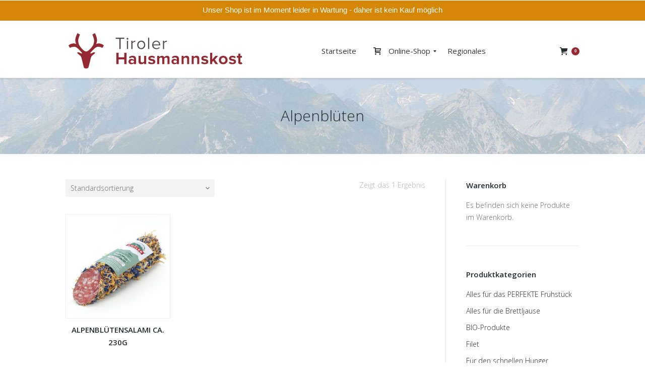

--- FILE ---
content_type: text/html; charset=UTF-8
request_url: https://tiroler-hausmannskost.at/produkt-schlagwort/alpenblueten/
body_size: 11977
content:
<!DOCTYPE html>
<!--[if lt IE 10 ]>
<html lang="de" class="old-ie no-js">
<![endif]-->
<!--[if !(IE 6) | !(IE 7) | !(IE 8)  ]><!-->
<html lang="de" class="no-js">
<!--<![endif]-->
<head>
	<meta charset="UTF-8" />
		<meta name="viewport" content="width=device-width, initial-scale=1, maximum-scale=1">
		<link rel="profile" href="https://gmpg.org/xfn/11" />
	<link rel="pingback" href="https://tiroler-hausmannskost.at/xmlrpc.php" />
	<!--[if IE]>
	<script src="//html5shiv.googlecode.com/svn/trunk/html5.js"></script>
	<![endif]-->
	<title>Alpenblüten &#8211; Tiroler Hausmannskost Online-Shop | Tiroler Lebensmittel | Achleitner</title>
<script type="text/javascript">
function createCookie(a,d,b){if(b){var c=new Date;c.setTime(c.getTime()+864E5*b);b="; expires="+c.toGMTString()}else b="";document.cookie=a+"="+d+b+"; path=/"}function readCookie(a){a+="=";for(var d=document.cookie.split(";"),b=0;b<d.length;b++){for(var c=d[b];" "==c.charAt(0);)c=c.substring(1,c.length);if(0==c.indexOf(a))return c.substring(a.length,c.length)}return null}function eraseCookie(a){createCookie(a,"",-1)}
function areCookiesEnabled(){var a=!1;createCookie("testing","Hello",1);null!=readCookie("testing")&&(a=!0,eraseCookie("testing"));return a}(function(a){var d=readCookie("devicePixelRatio"),b=void 0===a.devicePixelRatio?1:a.devicePixelRatio;areCookiesEnabled()&&null==d&&(createCookie("devicePixelRatio",b,7),1!=b&&a.location.reload(!0))})(window);
</script><link rel='dns-prefetch' href='//fonts.googleapis.com' />
<link rel='dns-prefetch' href='//s.w.org' />
<link rel="alternate" type="application/rss+xml" title="Tiroler Hausmannskost Online-Shop | Tiroler Lebensmittel | Achleitner &raquo; Feed" href="https://tiroler-hausmannskost.at/feed/" />
<link rel="alternate" type="application/rss+xml" title="Tiroler Hausmannskost Online-Shop | Tiroler Lebensmittel | Achleitner &raquo; Kommentar-Feed" href="https://tiroler-hausmannskost.at/comments/feed/" />
<link rel="alternate" type="application/rss+xml" title="Tiroler Hausmannskost Online-Shop | Tiroler Lebensmittel | Achleitner &raquo; Alpenblüten Schlagwort Feed" href="https://tiroler-hausmannskost.at/produkt-schlagwort/alpenblueten/feed/" />
		<script type="text/javascript">
			window._wpemojiSettings = {"baseUrl":"https:\/\/s.w.org\/images\/core\/emoji\/12.0.0-1\/72x72\/","ext":".png","svgUrl":"https:\/\/s.w.org\/images\/core\/emoji\/12.0.0-1\/svg\/","svgExt":".svg","source":{"concatemoji":"https:\/\/tiroler-hausmannskost.at\/wp-includes\/js\/wp-emoji-release.min.js?ver=5.4.18"}};
			/*! This file is auto-generated */
			!function(e,a,t){var n,r,o,i=a.createElement("canvas"),p=i.getContext&&i.getContext("2d");function s(e,t){var a=String.fromCharCode;p.clearRect(0,0,i.width,i.height),p.fillText(a.apply(this,e),0,0);e=i.toDataURL();return p.clearRect(0,0,i.width,i.height),p.fillText(a.apply(this,t),0,0),e===i.toDataURL()}function c(e){var t=a.createElement("script");t.src=e,t.defer=t.type="text/javascript",a.getElementsByTagName("head")[0].appendChild(t)}for(o=Array("flag","emoji"),t.supports={everything:!0,everythingExceptFlag:!0},r=0;r<o.length;r++)t.supports[o[r]]=function(e){if(!p||!p.fillText)return!1;switch(p.textBaseline="top",p.font="600 32px Arial",e){case"flag":return s([127987,65039,8205,9895,65039],[127987,65039,8203,9895,65039])?!1:!s([55356,56826,55356,56819],[55356,56826,8203,55356,56819])&&!s([55356,57332,56128,56423,56128,56418,56128,56421,56128,56430,56128,56423,56128,56447],[55356,57332,8203,56128,56423,8203,56128,56418,8203,56128,56421,8203,56128,56430,8203,56128,56423,8203,56128,56447]);case"emoji":return!s([55357,56424,55356,57342,8205,55358,56605,8205,55357,56424,55356,57340],[55357,56424,55356,57342,8203,55358,56605,8203,55357,56424,55356,57340])}return!1}(o[r]),t.supports.everything=t.supports.everything&&t.supports[o[r]],"flag"!==o[r]&&(t.supports.everythingExceptFlag=t.supports.everythingExceptFlag&&t.supports[o[r]]);t.supports.everythingExceptFlag=t.supports.everythingExceptFlag&&!t.supports.flag,t.DOMReady=!1,t.readyCallback=function(){t.DOMReady=!0},t.supports.everything||(n=function(){t.readyCallback()},a.addEventListener?(a.addEventListener("DOMContentLoaded",n,!1),e.addEventListener("load",n,!1)):(e.attachEvent("onload",n),a.attachEvent("onreadystatechange",function(){"complete"===a.readyState&&t.readyCallback()})),(n=t.source||{}).concatemoji?c(n.concatemoji):n.wpemoji&&n.twemoji&&(c(n.twemoji),c(n.wpemoji)))}(window,document,window._wpemojiSettings);
		</script>
		<style type="text/css">
img.wp-smiley,
img.emoji {
	display: inline !important;
	border: none !important;
	box-shadow: none !important;
	height: 1em !important;
	width: 1em !important;
	margin: 0 .07em !important;
	vertical-align: -0.1em !important;
	background: none !important;
	padding: 0 !important;
}
</style>
	<link rel='stylesheet' id='mmm_mega_main_menu-css'  href='https://tiroler-hausmannskost.at/wp-content/plugins/mega_main_menu/src/css/cache.skin.css?ver=1467615300' type='text/css' media='all' />
<link rel='stylesheet' id='wp-block-library-css'  href='https://tiroler-hausmannskost.at/wp-includes/css/dist/block-library/style.min.css?ver=5.4.18' type='text/css' media='all' />
<link rel='stylesheet' id='wc-block-style-css'  href='https://tiroler-hausmannskost.at/wp-content/plugins/woocommerce/packages/woocommerce-blocks/build/style.css?ver=2.5.14' type='text/css' media='all' />
<link rel='stylesheet' id='rs-plugin-settings-css'  href='https://tiroler-hausmannskost.at/wp-content/plugins/revslider/public/assets/css/settings.css?ver=5.4.8' type='text/css' media='all' />
<style id='rs-plugin-settings-inline-css' type='text/css'>
#rs-demo-id {}
</style>
<link rel='stylesheet' id='topbar-css'  href='https://tiroler-hausmannskost.at/wp-content/plugins/top-bar/inc/../css/topbar_style.css?ver=5.4.18' type='text/css' media='all' />
<style id='woocommerce-inline-inline-css' type='text/css'>
.woocommerce form .form-row .required { visibility: visible; }
</style>
<link rel='stylesheet' id='mm_icomoon-css'  href='https://tiroler-hausmannskost.at/wp-content/plugins/mega_main_menu/framework/src/css/icomoon.css?ver=2.1.1' type='text/css' media='all' />
<link rel='stylesheet' id='mm_font-awesome-css'  href='https://tiroler-hausmannskost.at/wp-content/plugins/mega_main_menu/framework/src/css/font-awesome.css?ver=2.1.1' type='text/css' media='all' />
<link rel='stylesheet' id='mm_glyphicons-css'  href='https://tiroler-hausmannskost.at/wp-content/plugins/mega_main_menu/framework/src/css/glyphicons.css?ver=2.1.1' type='text/css' media='all' />
<link rel='stylesheet' id='dt-web-fonts-css'  href='https://fonts.googleapis.com/css?family=Open+Sans%3A300%2C400%2C600%2C700&#038;ver=5.4.18' type='text/css' media='all' />
<link rel='stylesheet' id='dt-main-css'  href='https://tiroler-hausmannskost.at/wp-content/themes/dt-the7/css/main.min.css?ver=3.6.1' type='text/css' media='all' />
<style id='dt-main-inline-css' type='text/css'>
body #load {
  display: block;
  height: 100%;
  overflow: hidden;
  position: fixed;
  width: 100%;
  z-index: 9901;
}
.load-wrap {
  width: 100%;
  height: 100%;
  background-position: center center;
  background-repeat: no-repeat;
  text-align: center;
}
.load-wrap > svg {
  position: absolute;
  top: 50%;
  left: 50%;
  -ms-transform: translate(-50%,-50%);
  -webkit-transform: translate(-50%,-50%);
  transform: translate(-50%,-50%);
}
#load {
  background-color: rgba(255,255,255,0.96);
}
.uil-default rect:not(.bk) {
  fill: #962832;
}
.uil-ring > path {
  fill: #962832;
}
.ring-loader .circle {
  fill: #962832;
}
.ring-loader .moving-circle {
  fill: #962832;
}
.uil-hourglass .glass {
  stroke: #962832;
}
.uil-hourglass .sand {
  fill: #962832;
}
.spinner-loader .load-wrap {
  background-image: url("data:image/svg+xml,%3Csvg width='75px' height='75px' xmlns='http://www.w3.org/2000/svg' viewBox='0 0 100 100' preserveAspectRatio='xMidYMid' class='uil-default'%3E%3Crect x='0' y='0' width='100' height='100' fill='none' class='bk'%3E%3C/rect%3E%3Crect  x='46.5' y='40' width='7' height='20' rx='5' ry='5' fill='%23962832' transform='rotate(0 50 50) translate(0 -30)'%3E  %3Canimate attributeName='opacity' from='1' to='0' dur='1s' begin='0s' repeatCount='indefinite'/%3E%3C/rect%3E%3Crect  x='46.5' y='40' width='7' height='20' rx='5' ry='5' fill='%23962832' transform='rotate(30 50 50) translate(0 -30)'%3E  %3Canimate attributeName='opacity' from='1' to='0' dur='1s' begin='0.08333333333333333s' repeatCount='indefinite'/%3E%3C/rect%3E%3Crect  x='46.5' y='40' width='7' height='20' rx='5' ry='5' fill='%23962832' transform='rotate(60 50 50) translate(0 -30)'%3E  %3Canimate attributeName='opacity' from='1' to='0' dur='1s' begin='0.16666666666666666s' repeatCount='indefinite'/%3E%3C/rect%3E%3Crect  x='46.5' y='40' width='7' height='20' rx='5' ry='5' fill='%23962832' transform='rotate(90 50 50) translate(0 -30)'%3E  %3Canimate attributeName='opacity' from='1' to='0' dur='1s' begin='0.25s' repeatCount='indefinite'/%3E%3C/rect%3E%3Crect  x='46.5' y='40' width='7' height='20' rx='5' ry='5' fill='%23962832' transform='rotate(120 50 50) translate(0 -30)'%3E  %3Canimate attributeName='opacity' from='1' to='0' dur='1s' begin='0.3333333333333333s' repeatCount='indefinite'/%3E%3C/rect%3E%3Crect  x='46.5' y='40' width='7' height='20' rx='5' ry='5' fill='%23962832' transform='rotate(150 50 50) translate(0 -30)'%3E  %3Canimate attributeName='opacity' from='1' to='0' dur='1s' begin='0.4166666666666667s' repeatCount='indefinite'/%3E%3C/rect%3E%3Crect  x='46.5' y='40' width='7' height='20' rx='5' ry='5' fill='%23962832' transform='rotate(180 50 50) translate(0 -30)'%3E  %3Canimate attributeName='opacity' from='1' to='0' dur='1s' begin='0.5s' repeatCount='indefinite'/%3E%3C/rect%3E%3Crect  x='46.5' y='40' width='7' height='20' rx='5' ry='5' fill='%23962832' transform='rotate(210 50 50) translate(0 -30)'%3E  %3Canimate attributeName='opacity' from='1' to='0' dur='1s' begin='0.5833333333333334s' repeatCount='indefinite'/%3E%3C/rect%3E%3Crect  x='46.5' y='40' width='7' height='20' rx='5' ry='5' fill='%23962832' transform='rotate(240 50 50) translate(0 -30)'%3E  %3Canimate attributeName='opacity' from='1' to='0' dur='1s' begin='0.6666666666666666s' repeatCount='indefinite'/%3E%3C/rect%3E%3Crect  x='46.5' y='40' width='7' height='20' rx='5' ry='5' fill='%23962832' transform='rotate(270 50 50) translate(0 -30)'%3E  %3Canimate attributeName='opacity' from='1' to='0' dur='1s' begin='0.75s' repeatCount='indefinite'/%3E%3C/rect%3E%3Crect  x='46.5' y='40' width='7' height='20' rx='5' ry='5' fill='%23962832' transform='rotate(300 50 50) translate(0 -30)'%3E  %3Canimate attributeName='opacity' from='1' to='0' dur='1s' begin='0.8333333333333334s' repeatCount='indefinite'/%3E%3C/rect%3E%3Crect  x='46.5' y='40' width='7' height='20' rx='5' ry='5' fill='%23962832' transform='rotate(330 50 50) translate(0 -30)'%3E  %3Canimate attributeName='opacity' from='1' to='0' dur='1s' begin='0.9166666666666666s' repeatCount='indefinite'/%3E%3C/rect%3E%3C/svg%3E");
}
.ring-loader .load-wrap {
  background-image: url("data:image/svg+xml,%3Csvg xmlns='http://www.w3.org/2000/svg' viewBox='0 0 32 32' width='72' height='72' fill='%23962832'%3E   %3Cpath opacity='.25' d='M16 0 A16 16 0 0 0 16 32 A16 16 0 0 0 16 0 M16 4 A12 12 0 0 1 16 28 A12 12 0 0 1 16 4'/%3E   %3Cpath d='M16 0 A16 16 0 0 1 32 16 L28 16 A12 12 0 0 0 16 4z'%3E     %3CanimateTransform attributeName='transform' type='rotate' from='0 16 16' to='360 16 16' dur='0.8s' repeatCount='indefinite' /%3E   %3C/path%3E %3C/svg%3E");
}
.hourglass-loader .load-wrap {
  background-image: url("data:image/svg+xml,%3Csvg xmlns='http://www.w3.org/2000/svg' viewBox='0 0 32 32' width='72' height='72' fill='%23962832'%3E   %3Cpath transform='translate(2)' d='M0 12 V20 H4 V12z'%3E      %3Canimate attributeName='d' values='M0 12 V20 H4 V12z; M0 4 V28 H4 V4z; M0 12 V20 H4 V12z; M0 12 V20 H4 V12z' dur='1.2s' repeatCount='indefinite' begin='0' keytimes='0;.2;.5;1' keySplines='0.2 0.2 0.4 0.8;0.2 0.6 0.4 0.8;0.2 0.8 0.4 0.8' calcMode='spline'  /%3E   %3C/path%3E   %3Cpath transform='translate(8)' d='M0 12 V20 H4 V12z'%3E     %3Canimate attributeName='d' values='M0 12 V20 H4 V12z; M0 4 V28 H4 V4z; M0 12 V20 H4 V12z; M0 12 V20 H4 V12z' dur='1.2s' repeatCount='indefinite' begin='0.2' keytimes='0;.2;.5;1' keySplines='0.2 0.2 0.4 0.8;0.2 0.6 0.4 0.8;0.2 0.8 0.4 0.8' calcMode='spline'  /%3E   %3C/path%3E   %3Cpath transform='translate(14)' d='M0 12 V20 H4 V12z'%3E     %3Canimate attributeName='d' values='M0 12 V20 H4 V12z; M0 4 V28 H4 V4z; M0 12 V20 H4 V12z; M0 12 V20 H4 V12z' dur='1.2s' repeatCount='indefinite' begin='0.4' keytimes='0;.2;.5;1' keySplines='0.2 0.2 0.4 0.8;0.2 0.6 0.4 0.8;0.2 0.8 0.4 0.8' calcMode='spline' /%3E   %3C/path%3E   %3Cpath transform='translate(20)' d='M0 12 V20 H4 V12z'%3E     %3Canimate attributeName='d' values='M0 12 V20 H4 V12z; M0 4 V28 H4 V4z; M0 12 V20 H4 V12z; M0 12 V20 H4 V12z' dur='1.2s' repeatCount='indefinite' begin='0.6' keytimes='0;.2;.5;1' keySplines='0.2 0.2 0.4 0.8;0.2 0.6 0.4 0.8;0.2 0.8 0.4 0.8' calcMode='spline' /%3E   %3C/path%3E   %3Cpath transform='translate(26)' d='M0 12 V20 H4 V12z'%3E     %3Canimate attributeName='d' values='M0 12 V20 H4 V12z; M0 4 V28 H4 V4z; M0 12 V20 H4 V12z; M0 12 V20 H4 V12z' dur='1.2s' repeatCount='indefinite' begin='0.8' keytimes='0;.2;.5;1' keySplines='0.2 0.2 0.4 0.8;0.2 0.6 0.4 0.8;0.2 0.8 0.4 0.8' calcMode='spline' /%3E   %3C/path%3E %3C/svg%3E");
}

</style>
<!--[if lt IE 10]>
<link rel='stylesheet' id='dt-old-ie-css'  href='https://tiroler-hausmannskost.at/wp-content/themes/dt-the7/css/old-ie.css?ver=3.6.1' type='text/css' media='all' />
<![endif]-->
<link rel='stylesheet' id='dt-awsome-fonts-css'  href='https://tiroler-hausmannskost.at/wp-content/themes/dt-the7/fonts/FontAwesome/css/font-awesome.min.css?ver=3.6.1' type='text/css' media='all' />
<link rel='stylesheet' id='dt-fontello-css'  href='https://tiroler-hausmannskost.at/wp-content/themes/dt-the7/fonts/fontello/css/fontello.min.css?ver=3.6.1' type='text/css' media='all' />
<!--[if lt IE 10]>
<link rel='stylesheet' id='dt-custom-old-ie.less-css'  href='https://tiroler-hausmannskost.at/wp-content/uploads/wp-less/dt-the7/css/custom-old-ie-911288284b.css?ver=3.6.1' type='text/css' media='all' />
<![endif]-->
<link rel='stylesheet' id='dt-custom.less-css'  href='https://tiroler-hausmannskost.at/wp-content/uploads/wp-less/dt-the7/css/custom-911288284b.css?ver=3.6.1' type='text/css' media='all' />
<link rel='stylesheet' id='wc-dt-custom.less-css'  href='https://tiroler-hausmannskost.at/wp-content/uploads/wp-less/dt-the7/css/compatibility/wc-dt-custom-911288284b.css?ver=3.6.1' type='text/css' media='all' />
<link rel='stylesheet' id='dt-media.less-css'  href='https://tiroler-hausmannskost.at/wp-content/uploads/wp-less/dt-the7/css/media-911288284b.css?ver=3.6.1' type='text/css' media='all' />
<link rel='stylesheet' id='style-css'  href='https://tiroler-hausmannskost.at/wp-content/themes/dt-the7/style.css?ver=3.6.1' type='text/css' media='all' />
<style id='style-inline-css' type='text/css'>
/*breadcrumbs background color*/
.page-title .breadcrumbs {
background-color: rgba(0, 0, 0, 0.05);
}
.product .wp-post-image {width: 100%; height:auto;} 

img.attachment-shop_single.size-shop_single.wp-post-image {border: 1px solid #efefef;}
.buttons-on-img {border: 1px solid #efefef;}
.woocom-list-content .entry-title {text-align: center; text-transform: uppercase; margin-top: -10px;}
.woocom-list-content .price {display: none;}

.ts-addto-cart {background-color: #962832; padding: 10px 20px; text-align: center; border-radius: 3px;}
.ts-addto-cart:hover {background-color: #393939;}
.ts-addto-cart a {color: white; text-decoration: none; font-weight: 600;}

#tab-description h2 {display: none;}
#tab-additional_information h2 {display: none;}
#tab-reviews h2 {display: none;}

li.description_tab {background-color: #efefef; padding: 10px 20px;}
li.additional_information_tab {background-color: #efefef; padding: 10px 20px;}
li.reviews_tab {background-color: #efefef; padding: 10px 20px;}
.product_meta .tagged_as {display: none;}
button.single_add_to_cart_button.button.alt {width: 80%; background: rgb(112, 165, 22);}
.woocommerce-message:before {background: rgb(112, 165, 22);}
.mega_dropdown {background-size: cover !important; background-repeat: no-repeat !important;}

.widget_shopping_cart_content .buttons a.button {width: 85%; text-align: center;}
.widget_shopping_cart_content a.button  {background-color: background: rgb(112, 165, 22);}
</style>
<link rel='stylesheet' id='bsf-Defaults-css'  href='https://tiroler-hausmannskost.at/wp-content/uploads/smile_fonts/Defaults/Defaults.css?ver=5.4.18' type='text/css' media='all' />
<script type='text/javascript' src='https://tiroler-hausmannskost.at/wp-includes/js/jquery/jquery.js?ver=1.12.4-wp'></script>
<script type='text/javascript' src='https://tiroler-hausmannskost.at/wp-includes/js/jquery/jquery-migrate.min.js?ver=1.4.1'></script>
<script type='text/javascript' src='https://tiroler-hausmannskost.at/wp-content/plugins/revslider/public/assets/js/jquery.themepunch.tools.min.js?ver=5.4.8'></script>
<script type='text/javascript' src='https://tiroler-hausmannskost.at/wp-content/plugins/revslider/public/assets/js/jquery.themepunch.revolution.min.js?ver=5.4.8'></script>
<script type='text/javascript'>
/* <![CDATA[ */
var tpbr_settings = {"fixed":"notfixed","user_who":"notloggedin","guests_or_users":"all","message":"Unser Shop ist im Moment leider in Wartung - daher ist kein Kauf m\u00f6glich","status":"active","yn_button":"nobutton","color":"#d68606","button_text":"","button_url":"","button_behavior":"samewindow","is_admin_bar":"no","detect_sticky":"0"};
/* ]]> */
</script>
<script type='text/javascript' src='https://tiroler-hausmannskost.at/wp-content/plugins/top-bar/inc/../js/tpbr_front.min.js?ver=5.4.18'></script>
<script type='text/javascript' src='https://tiroler-hausmannskost.at/wp-content/plugins/woocommerce/assets/js/jquery-blockui/jquery.blockUI.min.js?ver=2.70'></script>
<script type='text/javascript'>
/* <![CDATA[ */
var wc_add_to_cart_params = {"ajax_url":"\/wp-admin\/admin-ajax.php","wc_ajax_url":"\/?wc-ajax=%%endpoint%%","i18n_view_cart":"View cart","cart_url":"https:\/\/tiroler-hausmannskost.at\/warenkorb\/","is_cart":"","cart_redirect_after_add":"no"};
/* ]]> */
</script>
<script type='text/javascript' src='https://tiroler-hausmannskost.at/wp-content/plugins/woocommerce/assets/js/frontend/add-to-cart.min.js?ver=4.0.4'></script>
<script type='text/javascript' src='https://tiroler-hausmannskost.at/wp-content/plugins/js_composer/assets/js/vendors/woocommerce-add-to-cart.js?ver=5.4.5'></script>
<script type='text/javascript'>
/* <![CDATA[ */
var dtLocal = {"themeUrl":"https:\/\/tiroler-hausmannskost.at\/wp-content\/themes\/dt-the7","passText":"Um diesen gesch\u00fctzten Eintrag anzuschauen, geben Sie bitte folgendes Passwort ein:","moreButtonText":{"loading":"Lade..."},"postID":"500","ajaxurl":"https:\/\/tiroler-hausmannskost.at\/wp-admin\/admin-ajax.php","contactNonce":"ac3ea8ab74","ajaxNonce":"810c6a36b7","pageData":{"type":"archive","template":null,"layout":null},"themeSettings":{"smoothScroll":"off","lazyLoading":false,"accentColor":{"mode":"solid","color":"#962832"},"floatingHeader":{"showAfter":140,"showMenu":true,"height":60,"logo":{"showLogo":true,"html":"<img class=\" preload-me\" src=\"https:\/\/tiroler-hausmannskost.at\/wp-content\/uploads\/2016\/03\/Logo-small.png\" srcset=\"https:\/\/tiroler-hausmannskost.at\/wp-content\/uploads\/2016\/03\/Logo-small.png 363w, https:\/\/tiroler-hausmannskost.at\/wp-content\/uploads\/2016\/03\/Logo-big.png 726w\" width=\"363\" height=\"85\"   sizes=\"363px\" alt=\"Tiroler Hausmannskost Online-Shop | Tiroler Lebensmittel | Achleitner\" \/>"}},"mobileHeader":{"firstSwitchPoint":1040,"secondSwitchPoint":800},"content":{"responsivenessTreshold":970,"textColor":"#676b6d","headerColor":"#262b2e"},"stripes":{"stripe1":{"textColor":"#676b6d","headerColor":"#262b2e"},"stripe2":{"textColor":"#ffffff","headerColor":"#ffffff"},"stripe3":{"textColor":"#262b2e","headerColor":"#262b2e"}}}};
/* ]]> */
</script>
<script type='text/javascript' src='https://tiroler-hausmannskost.at/wp-content/themes/dt-the7/js/above-the-fold.min.js?ver=3.6.1'></script>
<link rel='https://api.w.org/' href='https://tiroler-hausmannskost.at/wp-json/' />
<link rel="EditURI" type="application/rsd+xml" title="RSD" href="https://tiroler-hausmannskost.at/xmlrpc.php?rsd" />
<link rel="wlwmanifest" type="application/wlwmanifest+xml" href="https://tiroler-hausmannskost.at/wp-includes/wlwmanifest.xml" /> 
<meta name="generator" content="WordPress 5.4.18" />
<meta name="generator" content="WooCommerce 4.0.4" />
	<noscript><style>.woocommerce-product-gallery{ opacity: 1 !important; }</style></noscript>
	<meta name="generator" content="Powered by WPBakery Page Builder - drag and drop page builder for WordPress."/>
<!--[if lte IE 9]><link rel="stylesheet" type="text/css" href="https://tiroler-hausmannskost.at/wp-content/plugins/js_composer/assets/css/vc_lte_ie9.min.css" media="screen"><![endif]--><meta name="generator" content="Powered by Slider Revolution 5.4.8 - responsive, Mobile-Friendly Slider Plugin for WordPress with comfortable drag and drop interface." />
<script type="text/javascript">
jQuery(function($) {
	var $window = $(window),
		$load = $("#load");
	
	$window.removeLoading = setTimeout(function() {
		$load.addClass("loader-removed").fadeOut(500);
	}, 500);
	
	$window.one("dt.removeLoading", function() {
		if (!$load.hasClass("loader-removed")) {
			clearTimeout($window.removeLoading);
			$("#load").addClass("loader-removed").fadeOut(500);
		}
	});
});
</script>
<!-- icon -->
<link rel="icon" href="https://tiroler-hausmannskost.at/wp-content/uploads/2020/04/Bildschirmfoto-2020-04-28-um-12.11.37.png" type="image/png" />
<link rel="shortcut icon" href="https://tiroler-hausmannskost.at/wp-content/uploads/2020/04/Bildschirmfoto-2020-04-28-um-12.11.37.png" type="image/png" />
<script type="text/javascript">function setREVStartSize(e){									
						try{ e.c=jQuery(e.c);var i=jQuery(window).width(),t=9999,r=0,n=0,l=0,f=0,s=0,h=0;
							if(e.responsiveLevels&&(jQuery.each(e.responsiveLevels,function(e,f){f>i&&(t=r=f,l=e),i>f&&f>r&&(r=f,n=e)}),t>r&&(l=n)),f=e.gridheight[l]||e.gridheight[0]||e.gridheight,s=e.gridwidth[l]||e.gridwidth[0]||e.gridwidth,h=i/s,h=h>1?1:h,f=Math.round(h*f),"fullscreen"==e.sliderLayout){var u=(e.c.width(),jQuery(window).height());if(void 0!=e.fullScreenOffsetContainer){var c=e.fullScreenOffsetContainer.split(",");if (c) jQuery.each(c,function(e,i){u=jQuery(i).length>0?u-jQuery(i).outerHeight(!0):u}),e.fullScreenOffset.split("%").length>1&&void 0!=e.fullScreenOffset&&e.fullScreenOffset.length>0?u-=jQuery(window).height()*parseInt(e.fullScreenOffset,0)/100:void 0!=e.fullScreenOffset&&e.fullScreenOffset.length>0&&(u-=parseInt(e.fullScreenOffset,0))}f=u}else void 0!=e.minHeight&&f<e.minHeight&&(f=e.minHeight);e.c.closest(".rev_slider_wrapper").css({height:f})					
						}catch(d){console.log("Failure at Presize of Slider:"+d)}						
					};</script>
<noscript><style type="text/css"> .wpb_animate_when_almost_visible { opacity: 1; }</style></noscript><!-- Global site tag (gtag.js) - Google Analytics -->
<script async src="https://www.googletagmanager.com/gtag/js?id=UA-76056824-1"></script>
<script>
  window.dataLayer = window.dataLayer || [];
  function gtag(){dataLayer.push(arguments);}
  gtag('js', new Date());

  gtag('config', 'UA-76056824-1');
</script></head>
<body data-rsssl=1 class="archive tax-product_tag term-alpenblueten term-176 theme-dt-the7 mmm mega_main_menu-2-1-1 woocommerce woocommerce-page woocommerce-no-js small-hover-icons click-effect-on-img overlay-cursor-on srcset-enabled btn-material custom-btn-color custom-btn-hover-color filter-style-ios contact-form-minimal large-fancy-datas accent-bullets bold-icons phantom-fade phantom-shadow-decoration phantom-custom-logo-on floating-mobile-menu-icon top-header first-switch-logo-center first-switch-menu-left second-switch-logo-center second-switch-menu-left layzr-loading-on wpb-js-composer js-comp-ver-5.4.5 vc_responsive semitransparent-portfolio-icons album-minuatures-style-2">
<div id="load" class="hourglass-loader">
	<div class="load-wrap"></div>
</div>
<div id="page">


<div class="masthead inline-header justify widgets full-height shadow-decoration dt-parent-menu-clickable show-mobile-logo" role="banner">

			<div class="top-bar">
			<div class="mini-widgets"></div>					</div>
	<header class="header-bar">

						<div class="branding">

					<a href="https://tiroler-hausmannskost.at/"><img class=" preload-me" src="https://tiroler-hausmannskost.at/wp-content/uploads/2016/03/Logo-small.png" srcset="https://tiroler-hausmannskost.at/wp-content/uploads/2016/03/Logo-small.png 363w, https://tiroler-hausmannskost.at/wp-content/uploads/2016/03/Logo-big.png 726w" width="363" height="85"   sizes="363px" alt="Tiroler Hausmannskost Online-Shop | Tiroler Lebensmittel | Achleitner" /></a>
					<div id="site-title" class="assistive-text">Tiroler Hausmannskost Online-Shop | Tiroler Lebensmittel | Achleitner</div>
					<div id="site-description" class="assistive-text">Speck &amp; More</div>

					
					
				</div>
		<ul class="main-nav underline-decoration l-to-r-line outside-item-remove-margin" role="menu">
<div id="mega_main_menu" class="primary primary_style-flat icons-left first-lvl-align-center first-lvl-separator-none direction-horizontal fullwidth-disable pushing_content-disable mobile_minimized-disable dropdowns_trigger-hover dropdowns_animation-anim_1 no-logo no-search no-woo_cart no-buddypress responsive-enable coercive_styles-disable indefinite_location_mode-disable language_direction-ltr version-2-1-1 mega_main mega_main_menu">
	<div class="menu_holder">
	<div class="mmm_fullwidth_container"></div><!-- class="fullwidth_container" -->
		<div class="menu_inner">
			<span class="nav_logo">
				<a class="mobile_toggle">
					<span class="mobile_button">
						 &nbsp;
						<span class="symbol_menu">&equiv;</span>
						<span class="symbol_cross">&#x2573;</span>
					</span><!-- class="mobile_button" -->
				</a>
			</span><!-- /class="nav_logo" -->
				<ul id="mega_main_menu_ul" class="mega_main_menu_ul">
<li id="menu-item-13" class="menu-item menu-item-type-post_type menu-item-object-page menu-item-home menu-item-13 default_dropdown default_style drop_to_right submenu_default_width columns1">
	<a href="https://tiroler-hausmannskost.at/" class="item_link  disable_icon" tabindex="1">
		<i class=""></i> 
		<span class="link_content">
			<span class="link_text">
				Startseite
			</span>
		</span>
	</a>
</li>
<li id="menu-item-14" class="menu-item menu-item-type-post_type menu-item-object-page menu-item-has-children menu-item-14 multicolumn_dropdown default_style drop_to_right submenu_default_width columns2">
	<a href="https://tiroler-hausmannskost.at/shop/" class="item_link  with_icon" tabindex="2">
		<i class="im-icon-cart-2"></i> 
		<span class="link_content">
			<span class="link_text">
				Online-Shop
			</span>
		</span>
	</a>
	<ul class="mega_dropdown" style="background-image:url(https://tiroler-hausmannskost.at/wp-content/uploads/2016/04/bg2.jpg);background-repeat:repeat;background-attachment:scroll;background-position:center;background-size:auto;">
	<li id="menu-item-1203" class="menu-item menu-item-type-taxonomy menu-item-object-product_cat menu-item-1203 default_dropdown default_style drop_to_right submenu_default_width columns1" style="width:50%;">
		<a href="https://tiroler-hausmannskost.at/produkt-kategorie/vegane-produkte/" class="item_link  disable_icon" tabindex="3">
			<i class=""></i> 
			<span class="link_content">
				<span class="link_text">
					Vegane Produkte
				</span>
			</span>
		</a>
	</li>
	<li id="menu-item-1204" class="menu-item menu-item-type-taxonomy menu-item-object-product_cat menu-item-1204 default_dropdown default_style drop_to_right submenu_default_width columns1" style="width:50%;">
		<a href="https://tiroler-hausmannskost.at/produkt-kategorie/bio-produkte/" class="item_link  disable_icon" tabindex="4">
			<i class=""></i> 
			<span class="link_content">
				<span class="link_text">
					BIO-Produkte
				</span>
			</span>
		</a>
	</li>
	<li id="menu-item-1202" class="menu-item menu-item-type-taxonomy menu-item-object-product_cat menu-item-1202 default_dropdown default_style drop_to_right submenu_default_width columns1" style="width:50%;">
		<a href="https://tiroler-hausmannskost.at/produkt-kategorie/vegetarische-produkte/" class="item_link  disable_icon" tabindex="5">
			<i class=""></i> 
			<span class="link_content">
				<span class="link_text">
					Vegetarische Produkte
				</span>
			</span>
		</a>
	</li>
	<li id="menu-item-256" class="menu-item menu-item-type-taxonomy menu-item-object-product_cat menu-item-256 default_dropdown default_style drop_to_right submenu_default_width columns1" style="width:50%;">
		<a href="https://tiroler-hausmannskost.at/produkt-kategorie/speck/" class="item_link  disable_icon" tabindex="6">
			<i class=""></i> 
			<span class="link_content">
				<span class="link_text">
					Speck
				</span>
			</span>
		</a>
	</li>
	<li id="menu-item-258" class="menu-item menu-item-type-taxonomy menu-item-object-product_cat menu-item-258 default_dropdown default_style drop_to_right submenu_default_width columns1" style="width:50%;">
		<a href="https://tiroler-hausmannskost.at/produkt-kategorie/wurzen-rohwuerste/" class="item_link  disable_icon" tabindex="7">
			<i class=""></i> 
			<span class="link_content">
				<span class="link_text">
					Wurzen (Rohwürste)
				</span>
			</span>
		</a>
	</li>
	<li id="menu-item-1205" class="menu-item menu-item-type-taxonomy menu-item-object-product_cat menu-item-1205 default_dropdown default_style drop_to_right submenu_default_width columns1" style="width:50%;">
		<a href="https://tiroler-hausmannskost.at/produkt-kategorie/gebaeck/" class="item_link  disable_icon" tabindex="8">
			<i class=""></i> 
			<span class="link_content">
				<span class="link_text">
					Gebäck
				</span>
			</span>
		</a>
	</li>
	<li id="menu-item-260" class="menu-item menu-item-type-taxonomy menu-item-object-product_cat menu-item-260 default_dropdown default_style drop_to_right submenu_default_width columns1" style="width:50%;">
		<a href="https://tiroler-hausmannskost.at/produkt-kategorie/knoedel/" class="item_link  disable_icon" tabindex="9">
			<i class=""></i> 
			<span class="link_content">
				<span class="link_text">
					Knödel
				</span>
			</span>
		</a>
	</li>
	<li id="menu-item-1206" class="menu-item menu-item-type-taxonomy menu-item-object-product_cat menu-item-1206 default_dropdown default_style drop_to_right submenu_default_width columns1" style="width:50%;">
		<a href="https://tiroler-hausmannskost.at/produkt-kategorie/honig/" class="item_link  disable_icon" tabindex="10">
			<i class=""></i> 
			<span class="link_content">
				<span class="link_text">
					Honig
				</span>
			</span>
		</a>
	</li>
	<li id="menu-item-262" class="menu-item menu-item-type-taxonomy menu-item-object-product_cat menu-item-262 default_dropdown default_style drop_to_right submenu_default_width columns1" style="width:50%;">
		<a href="https://tiroler-hausmannskost.at/produkt-kategorie/schokoladen/" class="item_link  disable_icon" tabindex="11">
			<i class=""></i> 
			<span class="link_content">
				<span class="link_text">
					Schokoladen
				</span>
			</span>
		</a>
	</li>
	<li id="menu-item-1207" class="menu-item menu-item-type-taxonomy menu-item-object-product_cat menu-item-1207 default_dropdown default_style drop_to_right submenu_default_width columns1" style="width:50%;">
		<a href="https://tiroler-hausmannskost.at/produkt-kategorie/kaesespezialitaeten/" class="item_link  disable_icon" tabindex="12">
			<i class=""></i> 
			<span class="link_content">
				<span class="link_text">
					Käsespezialitäten
				</span>
			</span>
		</a>
	</li>
	<li id="menu-item-263" class="menu-item menu-item-type-taxonomy menu-item-object-product_cat menu-item-263 default_dropdown default_style drop_to_right submenu_default_width columns1" style="width:50%;">
		<a href="https://tiroler-hausmannskost.at/produkt-kategorie/oele-essige/" class="item_link  disable_icon" tabindex="13">
			<i class=""></i> 
			<span class="link_content">
				<span class="link_text">
					Öle / Essige
				</span>
			</span>
		</a>
	</li>
	<li id="menu-item-303" class="menu-item menu-item-type-taxonomy menu-item-object-product_cat menu-item-303 default_dropdown default_style drop_to_right submenu_default_width columns1" style="width:50%;">
		<a href="https://tiroler-hausmannskost.at/produkt-kategorie/marmeladen-konfitueren-fruchtaufstriche/" class="item_link  disable_icon" tabindex="14">
			<i class=""></i> 
			<span class="link_content">
				<span class="link_text">
					Marmelade
				</span>
			</span>
		</a>
	</li>
	</ul><!-- /.mega_dropdown -->
</li>
<li id="menu-item-163" class="menu-item menu-item-type-post_type menu-item-object-page menu-item-163 default_dropdown default_style drop_to_right submenu_default_width columns1">
	<a href="https://tiroler-hausmannskost.at/regionales/" class="item_link  disable_icon" tabindex="15">
		<i class=""></i> 
		<span class="link_content">
			<span class="link_text">
				Regionales
			</span>
		</span>
	</a>
</li></ul>
		</div><!-- /class="menu_inner" -->
	</div><!-- /class="menu_holder" -->
</div><!-- /id="mega_main_menu" --></ul>
		<div class="mini-widgets">
<div class="shopping-cart text-disable round-counter-style show-sub-cart show-on-desktop near-logo-first-switch in-menu-second-switch">

	<a class="wc-ico-cart text-disable round-counter-style show-sub-cart" href="https://tiroler-hausmannskost.at/warenkorb/">&nbsp;<span class="counter">0</span></a>

	<div class="shopping-cart-wrap">
		<div class="shopping-cart-inner">

			
			<ul class="cart_list product_list_widget empty">

				
					<li>Keine Produkte im Einkaufswagen.</li>

				
			</ul><!-- end product list -->

							<div style="display: none;">
			
				<p class="total"><strong>Subtotal:</strong> <span class="woocommerce-Price-amount amount"><span class="woocommerce-Price-currencySymbol">&euro;</span>0.00</span></p>

				<p class="buttons">
					<a href="https://tiroler-hausmannskost.at/warenkorb/" class="button view-cart">Zeige Einkaufswagen</a>
					<a href="https://tiroler-hausmannskost.at/kasse/" class="button checkout">Kasse</a>
				</p>

							</div>
					</div>
	</div>

</div></div>
	</header>

</div><div class='dt-close-mobile-menu-icon'><span></span></div>
<div class='dt-mobile-header'>
	<ul class="mobile-main-nav" role="menu">
		<li class="menu-item menu-item-type-post_type menu-item-object-page menu-item-home menu-item-269 first"><a href='https://tiroler-hausmannskost.at/' data-level='1'><span class="menu-item-text"><span class="menu-text">Startseite</span></span></a></li> <li class="menu-item menu-item-type-post_type menu-item-object-page menu-item-270"><a href='https://tiroler-hausmannskost.at/shop/' data-level='1'><span class="menu-item-text"><span class="menu-text">Online-Shop</span></span></a></li> <li class="menu-item menu-item-type-post_type menu-item-object-page menu-item-268"><a href='https://tiroler-hausmannskost.at/regionales/' data-level='1'><span class="menu-item-text"><span class="menu-text">Regionales</span></span></a></li> <li class="menu-item menu-item-type-post_type menu-item-object-page menu-item-271"><a href='https://tiroler-hausmannskost.at/warenkorb/' data-level='1'><span class="menu-item-text"><span class="menu-text">Warenkorb</span></span></a></li> 	</ul>
	<div class='mobile-mini-widgets-in-menu'></div>
</div>
	
		<div class="page-title title-center solid-bg breadcrumbs-off page-title-parallax-bg title-outline-decoration" data-prlx-speed="0.2" style="min-height: 150px;">
			<div class="wf-wrap">
				<div class="wf-container-title">
					<div class="wf-table" style="height: 150px;">

						<div class="wf-td hgroup"><h1 class="h2-size">Alpenblüten</h1></div>
					</div>
				</div>
			</div>
		</div>

		
	
	<div id="main" class="sidebar-right"><!-- class="sidebar-none", class="sidebar-left", class="sidebar-right" -->

		
		<div class="main-gradient"></div>
		<div class="wf-wrap">
			<div class="wf-container-main">

				
			<!-- Content -->
		<div id="content" class="content" role="main">
	<header class="woocommerce-products-header">
	
	</header>
<div class="woocommerce-notices-wrapper"></div><p class="woocommerce-result-count">
	Zeigt das 1 Ergebnis</p>
<form class="woocommerce-ordering" method="get">
	<div class="woocommerce-ordering-div">
		<select name="orderby" class="orderby">
							<option value="menu_order"  selected='selected'>Standardsortierung</option>
							<option value="popularity" >Nach Beliebtheit sortiert</option>
							<option value="rating" >Nach Durchschnittsbewertung sortiert</option>
							<option value="date" >Sortieren nach neuesten</option>
							<option value="price" >Nach Preis sortiert: niedrig zu hoch</option>
							<option value="price-desc" >Nach Preis sortiert: hoch zu niedrig</option>
					</select>
	</div>
	</form>
<div class="wf-container woo-hover loading-effect-fall-perspective iso-grid description-under-image content-align-left cart-btn-on-img" data-padding="22px" data-cur-page="1" data-width="220px" data-columns="4">
<div class="wf-cell" data-post-id="500" data-date="2020-04-04T10:03:00+02:00" data-name="Alpenblütensalami ca. 230g">
<article class="post first post-500 product type-product status-publish has-post-thumbnail product_cat-alles-fuer-das-perfekte-fruehstueck product_cat-salami product_cat-wuerste product_tag-alm product_tag-alpen product_tag-alpenblueten product_tag-bluete product_tag-brettljause product_tag-rohwuerste product_tag-salami product_tag-tirol product_tag-wuerste  outofstock taxable shipping-taxable product-type-simple">

	<figure class="woocom-project">
	<div class="buttons-on-img">

		<a href="https://tiroler-hausmannskost.at/produkt/alpenbluetensalami-ca-230g/" class="alignnone layzr-bg"><img width="300" height="300" src="data:image/svg+xml;charset=utf-8,%3Csvg xmlns%3D&#039;http%3A%2F%2Fwww.w3.org%2F2000%2Fsvg&#039; viewBox%3D&#039;0 0 300 300&#039;%2F%3E" class="attachment-woocommerce_thumbnail size-woocommerce_thumbnail iso-lazy-load" alt="" data-src="https://tiroler-hausmannskost.at/wp-content/uploads/2020/04/csm_10187-Alpenbluetensalami-Schweinefleisch-luftgetrocknet_66148cfa6a-300x300.jpg" data-srcset="https://tiroler-hausmannskost.at/wp-content/uploads/2020/04/csm_10187-Alpenbluetensalami-Schweinefleisch-luftgetrocknet_66148cfa6a-300x300.jpg 300w, https://tiroler-hausmannskost.at/wp-content/uploads/2020/04/csm_10187-Alpenbluetensalami-Schweinefleisch-luftgetrocknet_66148cfa6a-100x100.jpg 100w, https://tiroler-hausmannskost.at/wp-content/uploads/2020/04/csm_10187-Alpenbluetensalami-Schweinefleisch-luftgetrocknet_66148cfa6a-150x150.jpg 150w" /></a>
		
	</div>
	<figcaption class="woocom-list-content">
		


			<h4 class="entry-title">
				<a href="https://tiroler-hausmannskost.at/produkt/alpenbluetensalami-ca-230g/" title="Alpenblütensalami ca. 230g" rel="bookmark">Alpenblütensalami ca. 230g</a>
			</h4>
		


	</figcaption>
</figure>
</article>

</div></div>		</div>
	
				<aside id="sidebar" class="sidebar">
					<div class="sidebar-content">
						<section id="woocommerce_widget_cart-2" class="widget woocommerce widget_shopping_cart"><div class="widget-title">Warenkorb</div><div class="widget_shopping_cart_content"></div></section><section id="woocommerce_product_categories-2" class="widget woocommerce widget_product_categories"><div class="widget-title">Produktkategorien</div><ul class="product-categories"><li class="cat-item cat-item-429"><a href="https://tiroler-hausmannskost.at/produkt-kategorie/alles-fuer-das-perfekte-fruehstueck/">Alles für das PERFEKTE Frühstück</a></li>
<li class="cat-item cat-item-187"><a href="https://tiroler-hausmannskost.at/produkt-kategorie/alles-fuer-die-brettljause/">Alles für die Brettljause</a></li>
<li class="cat-item cat-item-323"><a href="https://tiroler-hausmannskost.at/produkt-kategorie/bio-produkte/">BIO-Produkte</a></li>
<li class="cat-item cat-item-165"><a href="https://tiroler-hausmannskost.at/produkt-kategorie/filet/">Filet</a></li>
<li class="cat-item cat-item-363"><a href="https://tiroler-hausmannskost.at/produkt-kategorie/fuer-den-schnellen-hunger/">Für den schnellen Hunger</a></li>
<li class="cat-item cat-item-16"><a href="https://tiroler-hausmannskost.at/produkt-kategorie/gebaeck/">Gebäck</a></li>
<li class="cat-item cat-item-293 cat-parent"><a href="https://tiroler-hausmannskost.at/produkt-kategorie/getraenke/">Getränke</a><ul class='children'>
<li class="cat-item cat-item-307"><a href="https://tiroler-hausmannskost.at/produkt-kategorie/getraenke/alkoholfrei/">Alkoholfrei</a></li>
<li class="cat-item cat-item-419"><a href="https://tiroler-hausmannskost.at/produkt-kategorie/getraenke/cafe/">Café</a></li>
<li class="cat-item cat-item-337"><a href="https://tiroler-hausmannskost.at/produkt-kategorie/getraenke/most/">Most</a></li>
</ul>
</li>
<li class="cat-item cat-item-7"><a href="https://tiroler-hausmannskost.at/produkt-kategorie/honig/">Honig</a></li>
<li class="cat-item cat-item-218"><a href="https://tiroler-hausmannskost.at/produkt-kategorie/italienische-koestlichkeiten/">Italienische Köstlichkeiten</a></li>
<li class="cat-item cat-item-13"><a href="https://tiroler-hausmannskost.at/produkt-kategorie/kaesespezialitaeten/">Käsespezialitäten</a></li>
<li class="cat-item cat-item-14"><a href="https://tiroler-hausmannskost.at/produkt-kategorie/knoedel/">Knödel</a></li>
<li class="cat-item cat-item-18"><a href="https://tiroler-hausmannskost.at/produkt-kategorie/marmeladen-konfitueren-fruchtaufstriche/">Marmeladen/Konfitüren/Fruchtaufstriche</a></li>
<li class="cat-item cat-item-79"><a href="https://tiroler-hausmannskost.at/produkt-kategorie/naschereien/">Naschereien</a></li>
<li class="cat-item cat-item-27"><a href="https://tiroler-hausmannskost.at/produkt-kategorie/oele-essige/">Öle / Essige</a></li>
<li class="cat-item cat-item-213"><a href="https://tiroler-hausmannskost.at/produkt-kategorie/pasta/">Pasta</a></li>
<li class="cat-item cat-item-103"><a href="https://tiroler-hausmannskost.at/produkt-kategorie/pesto/">Pesto</a></li>
<li class="cat-item cat-item-169"><a href="https://tiroler-hausmannskost.at/produkt-kategorie/produkte-vom-wild/">Produkte vom Wild</a></li>
<li class="cat-item cat-item-168"><a href="https://tiroler-hausmannskost.at/produkt-kategorie/salami/">Salami</a></li>
<li class="cat-item cat-item-432"><a href="https://tiroler-hausmannskost.at/produkt-kategorie/schlutzkrapfen/">Schlutzkrapfen</a></li>
<li class="cat-item cat-item-186"><a href="https://tiroler-hausmannskost.at/produkt-kategorie/schmalz/">Schmalz</a></li>
<li class="cat-item cat-item-19"><a href="https://tiroler-hausmannskost.at/produkt-kategorie/schokoladen/">Schokoladen</a></li>
<li class="cat-item cat-item-8 cat-parent"><a href="https://tiroler-hausmannskost.at/produkt-kategorie/speck/">Speck</a><ul class='children'>
<li class="cat-item cat-item-9"><a href="https://tiroler-hausmannskost.at/produkt-kategorie/speck/nordtirol-zillertal/">Nordtirol / Zillertal</a></li>
<li class="cat-item cat-item-55"><a href="https://tiroler-hausmannskost.at/produkt-kategorie/speck/stubaital-speck-wildspeck/">Stubaital</a></li>
<li class="cat-item cat-item-11"><a href="https://tiroler-hausmannskost.at/produkt-kategorie/speck/suedtirol/">Südtirol</a></li>
</ul>
</li>
<li class="cat-item cat-item-273"><a href="https://tiroler-hausmannskost.at/produkt-kategorie/suppen-suppeneinlagen/">Suppen /Suppeneinlagen</a></li>
<li class="cat-item cat-item-261"><a href="https://tiroler-hausmannskost.at/produkt-kategorie/tomatenprodukte-saucen/">Tomatenprodukte/-saucen</a></li>
<li class="cat-item cat-item-96"><a href="https://tiroler-hausmannskost.at/produkt-kategorie/vegane-produkte/">Vegane Produkte</a></li>
<li class="cat-item cat-item-80"><a href="https://tiroler-hausmannskost.at/produkt-kategorie/vegetarische-produkte/">Vegetarische Produkte</a></li>
<li class="cat-item cat-item-167"><a href="https://tiroler-hausmannskost.at/produkt-kategorie/wuerste/">Würste</a></li>
<li class="cat-item cat-item-12"><a href="https://tiroler-hausmannskost.at/produkt-kategorie/wurzen-rohwuerste/">Wurzen (Rohwürste)</a></li>
</ul></section><section id="woocommerce_price_filter-2" class="widget woocommerce widget_price_filter"><div class="widget-title">Nach Preis filtern</div>
<form method="get" action="https://tiroler-hausmannskost.at/produkt-schlagwort/alpenblueten/">
	<div class="price_slider_wrapper">
		<div class="price_slider" style="display:none;"></div>
		<div class="price_slider_amount" data-step="10">
			<input type="text" id="min_price" name="min_price" value="0" data-min="0" placeholder="Min. Preis" />
			<input type="text" id="max_price" name="max_price" value="10" data-max="10" placeholder="Max. Preis" />
						<button type="submit" class="button">Filter</button>
			<div class="price_label" style="display:none;">
				Preis: <span class="from"></span> &mdash; <span class="to"></span>
			</div>
						<div class="clear"></div>
		</div>
	</div>
</form>

</section>					</div>
				</aside><!-- #sidebar -->


			</div><!-- .wf-container -->
		</div><!-- .wf-wrap -->
	</div><!-- #main -->

	
	<!-- !Footer -->
	<footer id="footer" class="footer solid-bg">

		
			<div class="wf-wrap">
				<div class="wf-container-footer">
					<div class="wf-container">

						<section id="text-2" class="widget widget_text wf-cell wf-1-3"><div class="widget-title">Wir über uns</div>			<div class="textwidget">Angefangen von verschiedensten Knödeln wie Speckknödel, Rote Beete-Knödel, Semmelknödel oder Zillertaler Kaspressknödel über die verschiedenen Varianten von Krapfen bis hin zu traditionellen Tiroler Suppen bietet Achleitners Nudelmanufaktur herzhafte Tiroler Köstlichkeiten.</div>
		</section><section id="nav_menu-2" class="widget widget_nav_menu wf-cell wf-1-3"><div class="widget-title">Wichtige Links</div><div class="menu-mobile-menu-container"><ul id="menu-mobile-menu" class="menu"><li id="menu-item-269" class="menu-item menu-item-type-post_type menu-item-object-page menu-item-home menu-item-269"><a href="https://tiroler-hausmannskost.at/">Startseite</a></li>
<li id="menu-item-270" class="menu-item menu-item-type-post_type menu-item-object-page menu-item-270"><a href="https://tiroler-hausmannskost.at/shop/">Online-Shop</a></li>
<li id="menu-item-268" class="menu-item menu-item-type-post_type menu-item-object-page menu-item-268"><a href="https://tiroler-hausmannskost.at/regionales/">Regionales</a></li>
<li id="menu-item-271" class="menu-item menu-item-type-post_type menu-item-object-page menu-item-271"><a href="https://tiroler-hausmannskost.at/warenkorb/">Warenkorb</a></li>
</ul></div></section><section id="presscore-contact-info-widget-2" class="widget widget_presscore-contact-info-widget wf-cell wf-1-3"><div class="widget-title">KONTAKTIEREN SIE UNS</div><div class="widget-info">Wir stehen Ihnen gerne bei Fragen zur Verfügung</div><ul class="contact-info"><li><span class="color-primary">Telefon: +43 660 47 61 243</span><br /></li><li><span class="color-primary">Mail: achleitners123@gmx.at</span><br /></li><li><span class="color-primary">Facebook: <a href="https://www.facebook.com/achleitnershausmannskost/">Werde jetzt FAN</a></span><br /></li></ul></section>
					</div><!-- .wf-container -->
				</div><!-- .wf-container-footer -->
			</div><!-- .wf-wrap -->

		
<!-- !Bottom-bar -->
<div id="bottom-bar" class="solid-bg" role="contentinfo">
	<div class="wf-wrap">
		<div class="wf-container-bottom">
			<div class="wf-table wf-mobile-collapsed">

				
					<div class="wf-td">
						<div class="wf-float-left">

							Copyright 2016 | Entwickelt von <a href="http://www.pulsdesign.at" target="_blank">Werbeagentur PulsDesign
						</div>
					</div>

				
				<div class="wf-td">

					<div class="mini-nav wf-float-right"><ul><li class="menu-item menu-item-type-post_type menu-item-object-page menu-item-284 first"><a href='https://tiroler-hausmannskost.at/impressum/' data-level='1'><span class="menu-item-text"><span class="menu-text">Impressum</span></span></a></li> <li class="menu-item menu-item-type-post_type menu-item-object-page menu-item-285"><a href='https://tiroler-hausmannskost.at/agb/' data-level='1'><span class="menu-item-text"><span class="menu-text">AGB</span></span></a></li> <li class="menu-item menu-item-type-post_type menu-item-object-page menu-item-286"><a href='https://tiroler-hausmannskost.at/versand/' data-level='1'><span class="menu-item-text"><span class="menu-text">Versand</span></span></a></li> <li class="menu-item menu-item-type-post_type menu-item-object-page menu-item-287"><a href='https://tiroler-hausmannskost.at/datenschutzbestimmungen/' data-level='1'><span class="menu-item-text"><span class="menu-text">Datenschutz</span></span></a></li> </ul><div class="menu-select"><span class="customSelect1"><span class="customSelectInner">bottom</span></span></div></div>
				</div>

				
			</div>
		</div><!-- .wf-container-bottom -->
	</div><!-- .wf-wrap -->
</div><!-- #bottom-bar -->
	</footer><!-- #footer -->



	<a href="#" class="scroll-top"></a>

</div><!-- #page -->
	<script type="text/javascript">
		var c = document.body.className;
		c = c.replace(/woocommerce-no-js/, 'woocommerce-js');
		document.body.className = c;
	</script>
	<script type='text/javascript' src='https://tiroler-hausmannskost.at/wp-content/themes/dt-the7/js/main.min.js?ver=3.6.1'></script>
<script type='text/javascript' src='https://tiroler-hausmannskost.at/wp-content/plugins/woocommerce/assets/js/js-cookie/js.cookie.min.js?ver=2.1.4'></script>
<script type='text/javascript'>
/* <![CDATA[ */
var woocommerce_params = {"ajax_url":"\/wp-admin\/admin-ajax.php","wc_ajax_url":"\/?wc-ajax=%%endpoint%%"};
/* ]]> */
</script>
<script type='text/javascript' src='https://tiroler-hausmannskost.at/wp-content/plugins/woocommerce/assets/js/frontend/woocommerce.min.js?ver=4.0.4'></script>
<script type='text/javascript'>
/* <![CDATA[ */
var wc_cart_fragments_params = {"ajax_url":"\/wp-admin\/admin-ajax.php","wc_ajax_url":"\/?wc-ajax=%%endpoint%%","cart_hash_key":"wc_cart_hash_7e750763212072791816b714d97e95ca","fragment_name":"wc_fragments_7e750763212072791816b714d97e95ca","request_timeout":"5000"};
/* ]]> */
</script>
<script type='text/javascript' src='https://tiroler-hausmannskost.at/wp-content/plugins/woocommerce/assets/js/frontend/cart-fragments.min.js?ver=4.0.4'></script>
<script type='text/javascript' src='https://tiroler-hausmannskost.at/wp-content/plugins/mega_main_menu/src/js/frontend.js?ver=5.4.18'></script>
<script type='text/javascript' src='https://tiroler-hausmannskost.at/wp-includes/js/wp-embed.min.js?ver=5.4.18'></script>
<script type='text/javascript' src='https://tiroler-hausmannskost.at/wp-content/themes/dt-the7/inc/mods/compatibility/woocommerce/assets/js/mod-wc-scripts.js?ver=3.6.1'></script>
<script type='text/javascript' src='https://tiroler-hausmannskost.at/wp-includes/js/jquery/ui/core.min.js?ver=1.11.4'></script>
<script type='text/javascript' src='https://tiroler-hausmannskost.at/wp-includes/js/jquery/ui/widget.min.js?ver=1.11.4'></script>
<script type='text/javascript' src='https://tiroler-hausmannskost.at/wp-includes/js/jquery/ui/mouse.min.js?ver=1.11.4'></script>
<script type='text/javascript' src='https://tiroler-hausmannskost.at/wp-includes/js/jquery/ui/slider.min.js?ver=1.11.4'></script>
<script type='text/javascript' src='https://tiroler-hausmannskost.at/wp-content/plugins/woocommerce/assets/js/jquery-ui-touch-punch/jquery-ui-touch-punch.min.js?ver=4.0.4'></script>
<script type='text/javascript' src='https://tiroler-hausmannskost.at/wp-content/plugins/woocommerce/assets/js/accounting/accounting.min.js?ver=0.4.2'></script>
<script type='text/javascript'>
/* <![CDATA[ */
var woocommerce_price_slider_params = {"currency_format_num_decimals":"0","currency_format_symbol":"\u20ac","currency_format_decimal_sep":".","currency_format_thousand_sep":",","currency_format":"%s%v"};
/* ]]> */
</script>
<script type='text/javascript' src='https://tiroler-hausmannskost.at/wp-content/plugins/woocommerce/assets/js/frontend/price-slider.min.js?ver=4.0.4'></script>
</body>
</html>